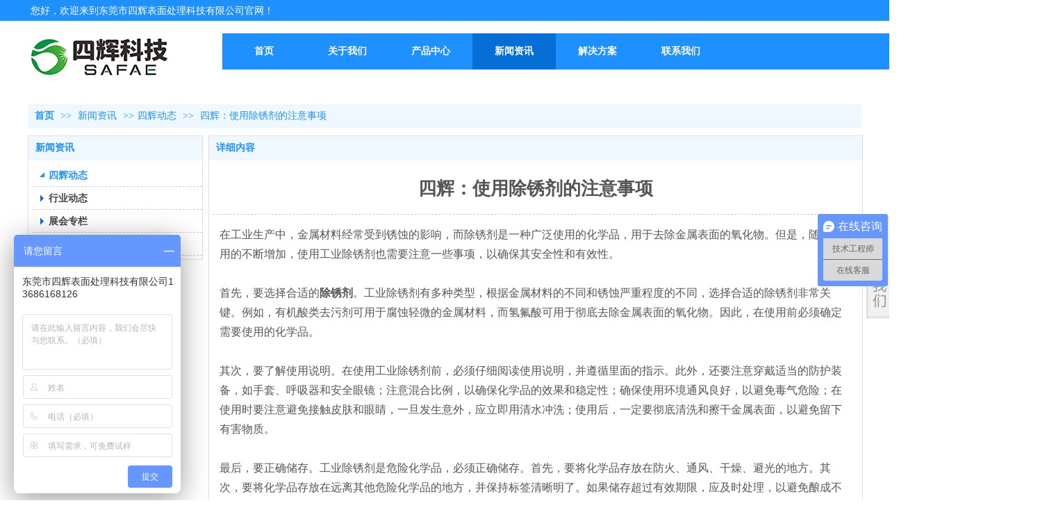

--- FILE ---
content_type: text/html;charset=gbk
request_url: http://www.sihui888.com/vip_doc/26412915.html
body_size: 14744
content:
<!DOCTYPE html PUBLIC "-//W3C//DTD XHTML 1.0 Transitional//EN" "http://www.w3.org/TR/xhtml1/DTD/xhtml1-transitional.dtd">
<html xmlns="http://www.w3.org/1999/xhtml">
<head>
    <meta http-equiv="x-ua-compatible" content="IE=edge" />
    <meta http-equiv="Content-Type" content="text/html; charset=gbk" />
    <meta name="renderer" content="webkit|ie-comp|ie-stand">
    <meta name="applicable-device" content="pc" />
        <title>四辉：使用除锈剂的注意事项_清洗剂|工业清洗剂|环保清洗剂|金属清洗剂|碳氢清洗剂|除锈</title>
    <meta name="keywords" content="除锈剂" />
    <meta name="description" content="在工业生产中，金属材料经常受到锈蚀的影响，而除锈剂是一种广泛使用的化学品，用于去除金属表面的氧化物。但是，随着应用的不断增加，使用工业除锈剂也需要注意一些事项，以确保其安全性和有效性。" />
    <meta name="author" content="清洗剂|工业清洗剂|环保清洗剂|金属清洗剂|碳氢清洗剂|除锈" />

    
            
                    <script type="text/javascript" src="https://s.dlssyht.cn/ueditor/ueditor.parse.js?0115"></script>
            <link rel="stylesheet" type="text/css" href="https://s.dlssyht.cn/plugins/public/js/msg/codebase/dhtmlxwindows.css">
<link rel="stylesheet" type="text/css" href="https://s.dlssyht.cn/plugins/public/js/msg/codebase/skins/dhtmlxwindows_dhx_skyblue.css">
<link rel="stylesheet" type="text/css" href="https://s.dlssyht.cn/plugins/public/js/msg/codebase/dhtmlxcolorpicker.css" />
    <script type="text/javascript" src="https://s.dlssyht.cn/plugins/public/js/msg/codebase/dhtmlxcommon.js"></script>
    <script type="text/javascript" src="https://s.dlssyht.cn/plugins/public/js/msg/codebase/dhtmlxwindows.js"></script>
    <script type="text/javascript" src="https://s.dlssyht.cn/plugins/public/js/msg/codebase/dhtmlxcontainer.js"></script>
                    <script type="text/javascript" src="https://s.dlssyht.cn/plugins/public/js/cookies.js"></script>
            <script src="https://s.dlssyht.cn/plugins/public/js/jquery-1.7.1.min.js"></script>
            	<link rel="icon" href="https://aimg8.dlssyht.cn/user_icon/202007230447332005568.ico" mce_href="https://aimg8.dlssyht.cn/user_icon/202007230447332005568.ico" type="image/x-icon" />
	<link rel="shortcut icon" href="https://aimg8.dlssyht.cn/user_icon/202007230447332005568.ico" mce_href="https://aimg8.dlssyht.cn/user_icon/202007230447332005568.ico" type="image/x-icon" />

    <script>
var _hmt = _hmt || [];
(function() {
  var hm = document.createElement("script");
  hm.src = "https://hm.baidu.com/hm.js?f36ba03bc883cf9c56bfe8fbd0b0196f";
  var s = document.getElementsByTagName("script")[0]; 
  s.parentNode.insertBefore(hm, s);
})();
</script>

<script type="text/javascript" src="https://s.dlssyht.cn/Language/Zh-cn/Language.js?0115"></script>            
    </head>
<body    data-chid="23262978" data-operate="1" data-bigclassid="11" data-type="11" data-hyid="0" id="webBody"  data-copyid="0" data-copyuserid="1940643">

<div class="wrapper wrapper-1200" id="wrapper">
    
<script type="text/javascript">
    var moduleConfig = {};
</script>
<script type="text/javascript" src="https://s.dlssyht.cn/Language/Zh-cn/Language.js?0115"></script>
<script type="text/javascript">
    var ev123_no_edit = '';
    var websiteUserId = '2005568';
    var user_name = 'sihuijt';
    var isTj = '1';
    var websiteUseCopyId = '3494';
    var user_level = 3;
    var agent_id = 5130;
    var channel_type = 11;
    var channel_id = 23262978;
    var userSiteWidth = 1200;
    var is_action = false;
    var isParentWindow = false;
    var rowIds = "557,558,255,635,725,832,71,72,400";
    var MJsData = {};
    var CURRENCY_SIGN = '￥';
    var tncode_div = null;
    var ALIYUN_OSS_DOMAIN = "https://s.dlssyht.cn/";
    var isTjModelSupportSearchBlankPage = "0";

    var GData = {
        SMAlbumIds   : "",
        SMAlbumSysIds: "",
        docSysIds    : "",
        tabAlertStrMs: "",
        allChId     : "23262978",
        wapDomain    : 'www.sihui888.com',
        defaultLang    : 'chinese_simplified',
        end          : null,
        BAI_DU_MAP_AK : 'KfNSLxuGpyk9BBYHnSqZsYoKxn7MUGxX',
        customerService: null,
        customerServiceIsNew: 0,
        P_TOKEN_ID: '108'
    };
    var $pTranslateLanguageJson = [{"name":"简体中文","alias":"&#31616;&#20307;&#20013;&#25991;","value":"chinese_simplified"},{"name":"繁体中文","alias":"&#32321;&#20307;&#20013;&#25991;","value":"chinese_traditional"},{"name":"西班牙文","alias":"Espa&#241;a","value":"spanish"},{"name":"阿拉伯文","alias":"&#1593;&#1585;&#1576; .","value":"arabic"},{"name":"英文","alias":"English","value":"english"},{"name":"日文","alias":"&#26085;&#26412;","value":"japanese"},{"name":"法文","alias":"Fran&#231;ais","value":"french"},{"name":"俄文","alias":"&#1056;&#1086;&#1089;&#1089;&#1080;&#1103;","value":"russian"},{"name":"韩文","alias":"&#54620;&#44397;","value":"korean"},{"name":"德文","alias":"Deutschland","value":"deutsch"},{"name":"葡萄牙语","alias":"Portugal","value":"portuguese"},{"name":"波斯语","alias":"&#1662;&#1585;&#1587;&#1740;&#1575;","value":"persian"},{"name":"希腊语","alias":"&#917;&#955;&#955;&#940;&#948;&#945;","value":"greek"},{"name":"土耳其语","alias":"T&#252;rk&#231;e","value":"turkish"},{"name":"泰语","alias":"&#3616;&#3634;&#3625;&#3634;&#3652;&#3607;&#3618;","value":"thai"},{"name":"越南语","alias":"Vi&#7879;t Nam","value":"vietnamese"},{"name":"意大利语","alias":"Italia","value":"italian"},{"name":"马来语","alias":"Malay","value":"malay"},{"name":"荷兰语","alias":"Nederland","value":"dutch"},{"name":"瑞典语","alias":"Sverige","value":"swedish"},{"name":"孟加拉语","alias":"&#2476;&#2494;&#2434;&#2482;&#2494;","value":"bengali"},{"name":"乌尔都语","alias":"&#1575;&#1608;&#1585;&#1583;&#1608;","value":"urdu"},{"name":"斯瓦希里语","alias":"Kiswahili","value":"swahili"},{"name":"匈牙利语","alias":"Magyarorsz&#225;g","value":"hungarian"},{"name":"波兰语","alias":"Polska","value":"polish"},{"name":"罗马尼亚语","alias":"Rom&#226;nia","value":"romanian"},{"name":"挪威语","alias":"Norge","value":"norwegian"},{"name":"丹麦语","alias":"Danmark","value":"danish"},{"name":"芬兰语","alias":"Suomi","value":"finnish"},{"name":"捷克语","alias":"&#268;e&#353;tina","value":"czech"},{"name":"斯洛伐克语","alias":"Slovensko","value":"slovak"},{"name":"克罗地亚语","alias":"Hrvatska","value":"croatian"},{"name":"拉脱维亚语","alias":"Latvija","value":"latvian"},{"name":"爱沙尼亚语","alias":"Eesti","value":"estonian"},{"name":"斯洛文尼亚语","alias":"Slovenija","value":"slovene"},{"name":"立陶宛语","alias":"Lietuva","value":"lithuanian"},{"name":"格鲁吉亚语","alias":"&#4310;&#4317;&#4320;&#4308;&#4310;&#4312;&#4304;world. kgm","value":"georgian"},{"name":"阿尔巴尼亚语","alias":"Shqip&#235;ria","value":"albanian"},{"name":"阿姆哈拉语","alias":"&#4768;&#4638;&#4651;","value":"amharic"},{"name":"阿塞拜疆语","alias":"Azerbaijan","value":"azerbaijani"}];

    if(GData.BAI_DU_MAP_AK){
        sessionStorage.setItem('BAI_DU_MAP_AK', GData.BAI_DU_MAP_AK)
    }
    sessionStorage.setItem('WAP_WEB', 0);

    var is_auto_parts_user = '0';
</script>
                    <link rel="stylesheet" href="https://s.dlssyht.cn/js/ev_popup/skin/skin.min.css?0115" />
<script type="text/javascript" src="https://s.dlssyht.cn/js/ev_popup/ev_popup.min.js?0115"></script>
<script type="text/javascript">
  function createLogin(trespass,userid){
      $.popup({
        type : 5,
        cName : "evPopupOpacity",
        head  : {yes:0},
        shade : {yes : 1, bgColor : '#000', opacity : 0.6, animate : {type : 1 , target : 0.6}, close : false},
        area  : {w:790,h:500},
        con   : {
          src : '/dom/alert_login.php?username=sihuijt&trespass='+trespass+'&userid='+userid
        }
      });
  }
</script>
    <script type="text/javascript">
        var websiteHostPreg = /[\w][\w-]*\.(?:com\.cn|net\.cn|org\.cn|tj\.cn|sh\.cn|hn\.cn|com\.au|com\.pg|com\.tw|tw\.cn|com\.sg|com\.mo|co\.uk|co\.nz|co\.ke|fj\.cn|co\.th|co\.cn|jl\.cn|school\.nz|co\.jp|hk\.com|com\.hk|edu\.hk|cn\.com|gd\.cn|hk\.cn|bj\.cn|gx\.cn|bixiaokeji\.cn|com\.my|com|in|im|cm|ca|cn|cx|ch|cl|tw|kr|word|sg|it|itd|co|mo|net|org|gov|auto|poker|blue|green|studio|icu|cc|io|pl|plus|jp|de|biz|info|gold|today|chat|at|company|cool|fund|fans|team|beer|guru|social|run|ae|fit|luxe|video|black|yoga|art|hn|xyz|hk|us|mobi|wang|me|tax|so|top|law|win|vip|ltd|red|ru|nz|love|ac\.cn|gz\.cn|xn--55qw42g|xn--g2xx48c|xn--imr513n|xn--czru2d|xn--otu796d|xn--kput3i|xin|xn--1qqw23a|xn--3ds443g|xn--5tzm5g|city|shop|site|ai|tm|club|fun|online|cyou|space|cloud|world|sale|website|host|show|asia|center|link|gov\.cn|gs\.cn|keyun\.li|name|press|pro|work|tv|fr|kim|group|tech|store|capital|ren|vn|racing|ink|nl|pub|live|my|no|life|zone|one|games|bike|cafe|wiki|design|mba|es|fi|uk|ph|wtf|xn--zfr164b|xn--fiq228c5hs|xn--vhquv|xn--6qq986b3xl|xn--fiqs8s|xn--czr694b|xn--xhq521b|xn--ses554g|xn--hxt814e|xn--55qx5d|xn--io0a7i|xn--rhqv96g|xn--vuq861b|xn--3bst00m)(\/|$)/;
    </script>
    <script type="text/javascript" src="https://s.dlssyht.cn/js/VNew/public.js?0115"></script>
    <script type="text/javascript" src="https://s.dlssyht.cn/plugins/public/js/lightGallery/js/lightgallery-all.min.js?0115"></script>
    <link type="text/css" rel="stylesheet" href="https://s.dlssyht.cn/plugins/public/js/lightGallery/css/lightgallery.min.css?0115" />
    <link type="text/css" rel="stylesheet" href="https://s.dlssyht.cn/plugins/public/js/photoSphereViewer/index.min.css?0115" />

    <link type="text/css" rel="stylesheet" href="https://s.dlssyht.cn/plugins/public/js/imageViewer/viewer.min.css?0115" />
    <script async type="text/javascript" src="https://s.dlssyht.cn/plugins/public/js/imageViewer/viewer.min.js?0115"></script>
        <script type="text/javascript" src="https://s.dlssyht.cn/plugins/public/js/three/index.min.js?0115"></script>

    <script type="text/javascript" src="https://s.dlssyht.cn/plugins/public/js/photoSphereViewer/index.min.js?0115111"></script>
    <script type="text/javascript" src="https://s.dlssyht.cn/js/VNew/tj/jquery.scrollify.min.js?0115"></script>
        <script type="text/javascript" src="https://s.dlssyht.cn/js/VNew/tj/public_fun.js?0115"></script>
<link type="text/css" rel="stylesheet" href="https://s.dlssyht.cn/css/VNew/base.min.css?0115" />
<link type="text/css" rel="stylesheet" href="https://s.dlssyht.cn/css/VNew/animate.min.css?0115" />
<link type="text/css" rel="stylesheet" href="https://s.dlssyht.cn/css/VNew/icon_text/iconfont.min.css?0115" />
<link type="text/css" rel="stylesheet" href="https://s.dlssyht.cn/css/VNew/web_frame.css?0115" />
    <link type="text/css" rel="stylesheet" href="https://s.dlssyht.cn/css/VNew/inner_frame.min.css?0115" />
    <link type="text/css" rel="stylesheet" href="https://s.dlssyht.cn/templates/others25/css/skincolor.css?0115" />
<link type="text/css" rel="stylesheet" href="https://s.dlssyht.cn/templates/others25/css/webskin.css?0115" id="webSkinCss"/>
<link type="text/css" rel="stylesheet" href="https://s.dlssyht.cn/css/VNew/web_style/base_module_style.min.css?0115" />
            <link type="text/css" rel="stylesheet" href="/self_define/TJStyle.php?user_id=2005568&nav_ids=1,22725415,22833123,23262978,23264175,22833494&all_ch_id=23262978&channel_id=23262978&id=26412915&mids=83,84&token_id=108&random=1768834308" />
        <script type="text/javascript" src="https://s.dlssyht.cn/plugins/public/js/base64.min.js"></script>
    <script type="text/javascript" src="https://s.dlssyht.cn/plugins/public/js/json2.js"></script>
        <script id="languages_jquery_validationEngine_js" type="text/javascript" charset="gb2312" src="https://s.dlssyht.cn/js/posabsolute-jQuery-Validation-Engine-2c29415/js/languages/jquery.validationEngine-zh_CN.js?0115"></script>
    
                    <script type="text/javascript" src="//api.map.baidu.com/api?v=3.0&ak=KfNSLxuGpyk9BBYHnSqZsYoKxn7MUGxX&s=1"></script>
        <script type="text/javascript" src="//api.map.baidu.com/library/SearchInfoWindow/1.5/src/SearchInfoWindow_min.js" charset="utf-8"></script>
        <link rel="stylesheet" href="//api.map.baidu.com/library/SearchInfoWindow/1.5/src/SearchInfoWindow_min.css"/>
        <link rel="stylesheet" type="text/css" href="//api.map.baidu.com/res/11/bmap.css"/>
        <link rel="stylesheet" type="text/css" href="https://s.dlssyht.cn/css/baidu_map.css">
                <script id="chplayer_min_js" type="text/javascript" charset="utf-8" src="https://s.dlssyht.cn/plugins/public/js/chplayer/chplayer.js?0115"></script>
    
    
    <div class="customModuleRow headPublicModuleRow customModuleRowAbsolute "  id="row_71"    data-animated="0" >
        
        
        <div class="customModuleRowInner">
            <div class="CModulePA" style="height:0px;">
                    <div  data-fixed="0" data-fixedx="-1"  id="evMo_th2Yn" class="ev-module-edit"     data-big="1" data-small="7" data-threetype="0" style="width:381px; height:36px; left:4px; top:6px; z-index:1;">
        <div class="ev-module-text ev-module-edit-box"  id="Mo_th2Yn">
           <p class="ev-text-article-3"><span style="color:#ffffff;">您好，欢迎来到东莞市四辉表面处理科技有限公司官网！</span></p>
        </div>
    </div>
            </div>
        </div>
    </div>

<link type="text/css" rel="stylesheet" id="sliding_verification_style_css" href="https://s.dlssyht.cn/plugins/public/js/slidingVerification/sliding_verification_style.css?0115" />
<script type="text/javascript" id="sliding_tn_code_js" src="https://s.dlssyht.cn/plugins/public/js/slidingVerification/sliding_tn_code.js?0115"></script>
<script type="text/javascript">
    
        function userUserLoginInfo() {
        return true;
    }
    </script>
<div class="fullSubNavBox" id="fullSubNavBox">
    <div class="customModuleRow customModuleRowFullX customModuleRowNone customModuleRowAbsolute "  id="row_255"    data-animated="0" >
        
        
        <div class="customModuleRowInner">
            <div class="CModulePA" style="height:355px;">
                    <div   style="width:220px; height:303px; left:376px; top:7px; z-index:2;" class="customModule "    >
        <div style="width:220px;  height:303px;" class="Mo "  id="Mo_413">
            
                <table class="MoT">
                    <tbody>
                        <tr>
                            <td class="MoTL"></td>
                            <td class="MoTM"></td>
                            <td class="MoTR"></td>
                        </tr>
                    </tbody>
                </table>
            
                <table class="MoHead">
        <tbody>
            <tr>
                <td class="MoHeadL"></td>
                <td valign="top" class="MoHeadM">
                    <table class="MoName">
                        <tbody>
                            <tr>
                                <td valign="top" class="MoNameL"></td>
                                <td valign="top" class="MoNameM">
                                    <strong class="NameTxt">
                                            <a  href="###">
                                                1
                                            </a>
                                    </strong>
                                </td>
                                <td valign="top" class="MoNameR"></td>
                            </tr>
                        </tbody>
                    </table>
                    <span class="MoMore">
                        <a  href="###">&#26356;&#22810;</a>
                    </span>
                </td>
                <td class="MoHeadR"></td>
            </tr>
        </tbody>
    </table>
                <table class="MoBody">
        <tbody>
            <tr>
                <td class="MoBodyL"></td>
                <td valign="top" class="MoBodyM">
                    <div style="width:220px;  height:303px;" class="MoBodyC">
                        <div class="catalogList">
  <big class="upBut but"><small></small></big>
  <big class="downBut but"><small></small></big>
  <dl class="oneClassList">
    <dt class="oneClassT oneClassTopen">
  <div class="oneClassTinner">
    <code class="open"></code>
    <span>
      <a  href="/products/22833123_5768241_0_1.html">按属性分类</a>
    </span>
  </div>
</dt><dd class="oneClassC oneClassCopen"><dl class="twoClassList"><dt class="twoClassT twoClassTopen">
  <div class="twoClassTinner">
    <code class="open"></code>
    <span>
      <a  href="/products/22833123_5768241_5892268_1.html">清洗系列</a>
    </span>
  </div>
</dt><dt class="twoClassT twoClassTopen">
  <div class="twoClassTinner">
    <code class="open"></code>
    <span>
      <a  href="/products/22833123_5768241_5892269_1.html">表面防护系列</a>
    </span>
  </div>
</dt><dt class="twoClassT twoClassTopen">
  <div class="twoClassTinner">
    <code class="open"></code>
    <span>
      <a  href="/products/22833123_5768241_5892272_1.html">研磨抛光系列</a>
    </span>
  </div>
</dt><dt class="twoClassT twoClassTopen">
  <div class="twoClassTinner">
    <code class="open"></code>
    <span>
      <a  href="/products/22833123_5768241_5892270_1.html">机加及设备油品系列</a>
    </span>
  </div>
</dt><dt class="twoClassT twoClassTopen">
  <div class="twoClassTinner">
    <code class="open"></code>
    <span>
      <a  href="/products/22833123_5768241_5892273_1.html">环保水处理系列</a>
    </span>
  </div>
</dt><dt class="twoClassT twoClassTopen">
  <div class="twoClassTinner">
    <code class="open"></code>
    <span>
      <a  href="/products/22833123_5768241_5892283_1.html">辅类耗材系列</a>
    </span>
  </div>
</dt></dl></dd>
  </dl>
</div>
                    </div>
                </td>
                <td class="MoBodyR"></td>
            </tr>
        </tbody>
    </table>
            
                <table class="MoB">
                    <tbody>
                        <tr>
                            <td class="MoBL"></td>
                            <td class="MoBM"></td>
                            <td class="MoBR"></td>
                        </tr>
                    </tbody>
                </table>
            
        </div>
    </div>    <div   style="width:220px; height:303px; left:664px; top:7px; z-index:3;" class="customModule "    >
        <div style="width:220px;  height:303px;" class="Mo "  id="Mo_438">
            
                <table class="MoT">
                    <tbody>
                        <tr>
                            <td class="MoTL"></td>
                            <td class="MoTM"></td>
                            <td class="MoTR"></td>
                        </tr>
                    </tbody>
                </table>
            
                <table class="MoHead">
        <tbody>
            <tr>
                <td class="MoHeadL"></td>
                <td valign="top" class="MoHeadM">
                    <table class="MoName">
                        <tbody>
                            <tr>
                                <td valign="top" class="MoNameL"></td>
                                <td valign="top" class="MoNameM">
                                    <strong class="NameTxt">
                                            <a  href="###">
                                                1
                                            </a>
                                    </strong>
                                </td>
                                <td valign="top" class="MoNameR"></td>
                            </tr>
                        </tbody>
                    </table>
                    <span class="MoMore">
                        <a  href="###">&#26356;&#22810;</a>
                    </span>
                </td>
                <td class="MoHeadR"></td>
            </tr>
        </tbody>
    </table>
                <table class="MoBody">
        <tbody>
            <tr>
                <td class="MoBodyL"></td>
                <td valign="top" class="MoBodyM">
                    <div style="width:220px;  height:303px;" class="MoBodyC">
                        <div class="catalogList">
  <big class="upBut but"><small></small></big>
  <big class="downBut but"><small></small></big>
  <dl class="oneClassList">
    <dt class="oneClassT oneClassTopen">
  <div class="oneClassTinner">
    <code class="open"></code>
    <span>
      <a  href="/products/22833123_5768242_0_1.html">按行业查找</a>
    </span>
  </div>
</dt><dd class="oneClassC oneClassCopen"><dl class="twoClassList"><dt class="twoClassT twoClassTopen">
  <div class="twoClassTinner">
    <code class="open"></code>
    <span>
      <a  href="/products/22833123_5768242_5892285_1.html">3C电子行业</a>
    </span>
  </div>
</dt><dt class="twoClassT twoClassTopen">
  <div class="twoClassTinner">
    <code class="open"></code>
    <span>
      <a  href="/products/22833123_5768242_5892312_1.html">光伏玻璃业</a>
    </span>
  </div>
</dt><dt class="twoClassT twoClassTopen">
  <div class="twoClassTinner">
    <code class="open"></code>
    <span>
      <a  href="/products/22833123_5768242_6007593_1.html">航天航空业</a>
    </span>
  </div>
</dt><dt class="twoClassT twoClassTopen">
  <div class="twoClassTinner">
    <code class="open"></code>
    <span>
      <a  href="/products/22833123_5768242_5892298_1.html">机械制造业</a>
    </span>
  </div>
</dt><dt class="twoClassT twoClassTopen">
  <div class="twoClassTinner">
    <code class="open"></code>
    <span>
      <a  href="/products/22833123_5768242_5892314_1.html">建筑建材业</a>
    </span>
  </div>
</dt><dt class="twoClassT twoClassTopen">
  <div class="twoClassTinner">
    <code class="open"></code>
    <span>
      <a  href="/products/22833123_5768242_6007590_1.html">交通运输业</a>
    </span>
  </div>
</dt><dt class="twoClassT twoClassTopen">
  <div class="twoClassTinner">
    <code class="open"></code>
    <span>
      <a  href="/products/22833123_5768242_6007592_1.html">军工制造业</a>
    </span>
  </div>
</dt><dt class="twoClassT twoClassTopen">
  <div class="twoClassTinner">
    <code class="open"></code>
    <span>
      <a  href="/products/22833123_5768242_6007587_1.html">石油化工业</a>
    </span>
  </div>
</dt><dt class="twoClassT twoClassTopen">
  <div class="twoClassTinner">
    <code class="open"></code>
    <span>
      <a  href="/products/22833123_5768242_5892309_1.html">玩具制造业</a>
    </span>
  </div>
</dt><dt class="twoClassT twoClassTopen">
  <div class="twoClassTinner">
    <code class="open"></code>
    <span>
      <a  href="/products/22833123_5768242_5892296_1.html">五金加工业</a>
    </span>
  </div>
</dt></dl></dd>
  </dl>
</div>
                    </div>
                </td>
                <td class="MoBodyR"></td>
            </tr>
        </tbody>
    </table>
            
                <table class="MoB">
                    <tbody>
                        <tr>
                            <td class="MoBL"></td>
                            <td class="MoBM"></td>
                            <td class="MoBR"></td>
                        </tr>
                    </tbody>
                </table>
            
        </div>
    </div>    <div   style="width:220px; height:303px; left:952px; top:7px; z-index:4;" class="customModule "    >
        <div style="width:220px;  height:303px;" class="Mo "  id="Mo_439">
            
                <table class="MoT">
                    <tbody>
                        <tr>
                            <td class="MoTL"></td>
                            <td class="MoTM"></td>
                            <td class="MoTR"></td>
                        </tr>
                    </tbody>
                </table>
            
                <table class="MoHead">
        <tbody>
            <tr>
                <td class="MoHeadL"></td>
                <td valign="top" class="MoHeadM">
                    <table class="MoName">
                        <tbody>
                            <tr>
                                <td valign="top" class="MoNameL"></td>
                                <td valign="top" class="MoNameM">
                                    <strong class="NameTxt">
                                            <a  href="###">
                                                1
                                            </a>
                                    </strong>
                                </td>
                                <td valign="top" class="MoNameR"></td>
                            </tr>
                        </tbody>
                    </table>
                    <span class="MoMore">
                        <a  href="###">&#26356;&#22810;</a>
                    </span>
                </td>
                <td class="MoHeadR"></td>
            </tr>
        </tbody>
    </table>
                <table class="MoBody">
        <tbody>
            <tr>
                <td class="MoBodyL"></td>
                <td valign="top" class="MoBodyM">
                    <div style="width:220px;  height:303px;" class="MoBodyC">
                        <div class="catalogList">
  <big class="upBut but"><small></small></big>
  <big class="downBut but"><small></small></big>
  <dl class="oneClassList">
    <dt class="oneClassT oneClassTopen">
  <div class="oneClassTinner">
    <code class="open"></code>
    <span>
      <a  href="/products/22833123_5768243_0_1.html">按工艺查找</a>
    </span>
  </div>
</dt><dd class="oneClassC oneClassCopen"><dl class="twoClassList"><dt class="twoClassT twoClassTopen">
  <div class="twoClassTinner">
    <code class="open"></code>
    <span>
      <a  href="/products/22833123_5768243_6007604_1.html">PVD退镀</a>
    </span>
  </div>
</dt><dt class="twoClassT twoClassTopen">
  <div class="twoClassTinner">
    <code class="open"></code>
    <span>
      <a  href="/products/22833123_5768243_6007596_1.html">冲压</a>
    </span>
  </div>
</dt><dt class="twoClassT twoClassTopen">
  <div class="twoClassTinner">
    <code class="open"></code>
    <span>
      <a  href="/products/22833123_5768243_6057500_1.html">除蜡</a>
    </span>
  </div>
</dt><dt class="twoClassT twoClassTopen">
  <div class="twoClassTinner">
    <code class="open"></code>
    <span>
      <a  href="/products/22833123_5768243_6053259_1.html">除油</a>
    </span>
  </div>
</dt><dt class="twoClassT twoClassTopen">
  <div class="twoClassTinner">
    <code class="open"></code>
    <span>
      <a  href="/products/22833123_5768243_6007609_1.html">打砂</a>
    </span>
  </div>
</dt><dt class="twoClassT twoClassTopen">
  <div class="twoClassTinner">
    <code class="open"></code>
    <span>
      <a  href="/products/22833123_5768243_6007603_1.html">电镀</a>
    </span>
  </div>
</dt><dt class="twoClassT twoClassTopen">
  <div class="twoClassTinner">
    <code class="open"></code>
    <span>
      <a  href="/products/22833123_5768243_6007611_1.html">钝化&amp;皮膜</a>
    </span>
  </div>
</dt><dt class="twoClassT twoClassTopen">
  <div class="twoClassTinner">
    <code class="open"></code>
    <span>
      <a  href="/products/22833123_5768243_6080720_1.html">防静电</a>
    </span>
  </div>
</dt><dt class="twoClassT twoClassTopen">
  <div class="twoClassTinner">
    <code class="open"></code>
    <span>
      <a  href="/products/22833123_5768243_6082951_1.html">高光</a>
    </span>
  </div>
</dt><dt class="twoClassT twoClassTopen">
  <div class="twoClassTinner">
    <code class="open"></code>
    <span>
      <a  href="/products/22833123_5768243_6082009_1.html">化抛</a>
    </span>
  </div>
</dt><dt class="twoClassT twoClassTopen">
  <div class="twoClassTinner">
    <code class="open"></code>
    <span>
      <a  href="/products/22833123_5768243_6007665_1.html">黄光</a>
    </span>
  </div>
</dt><dt class="twoClassT twoClassTopen">
  <div class="twoClassTinner">
    <code class="open"></code>
    <span>
      <a  href="/products/22833123_5768243_6081007_1.html">磷化</a>
    </span>
  </div>
</dt><dt class="twoClassT twoClassTopen">
  <div class="twoClassTinner">
    <code class="open"></code>
    <span>
      <a  href="/products/22833123_5768243_6007607_1.html">喷砂</a>
    </span>
  </div>
</dt><dt class="twoClassT twoClassTopen">
  <div class="twoClassTinner">
    <code class="open"></code>
    <span>
      <a  href="/products/22833123_5768243_6007664_1.html">热弯</a>
    </span>
  </div>
</dt><dt class="twoClassT twoClassTopen">
  <div class="twoClassTinner">
    <code class="open"></code>
    <span>
      <a  href="/products/22833123_5768243_6007633_1.html">丝印</a>
    </span>
  </div>
</dt><dt class="twoClassT twoClassTopen">
  <div class="twoClassTinner">
    <code class="open"></code>
    <span>
      <a  href="/products/22833123_5768243_6080904_1.html">陶化</a>
    </span>
  </div>
</dt><dt class="twoClassT twoClassTopen">
  <div class="twoClassTinner">
    <code class="open"></code>
    <span>
      <a  href="/products/22833123_5768243_6007622_1.html">脱漆</a>
    </span>
  </div>
</dt><dt class="twoClassT twoClassTopen">
  <div class="twoClassTinner">
    <code class="open"></code>
    <span>
      <a  href="/products/22833123_5768243_6007628_1.html">研磨抛光</a>
    </span>
  </div>
</dt><dt class="twoClassT twoClassTopen">
  <div class="twoClassTinner">
    <code class="open"></code>
    <span>
      <a  href="/products/22833123_5768243_6007595_1.html">阳极</a>
    </span>
  </div>
</dt><dt class="twoClassT twoClassTopen">
  <div class="twoClassTinner">
    <code class="open"></code>
    <span>
      <a  href="/products/22833123_5768243_6007666_1.html">紫光</a>
    </span>
  </div>
</dt></dl></dd>
  </dl>
</div>
                    </div>
                </td>
                <td class="MoBodyR"></td>
            </tr>
        </tbody>
    </table>
            
                <table class="MoB">
                    <tbody>
                        <tr>
                            <td class="MoBL"></td>
                            <td class="MoBM"></td>
                            <td class="MoBR"></td>
                        </tr>
                    </tbody>
                </table>
            
        </div>
    </div>    <div  id="evMo_2HJmx" class="ev-module-edit"     data-big="2" data-small="1" data-threetype="0" style="width:337px; height:238px; left:7px; top:70px; z-index:1;">
        <div class="ev-module-edit-box "  id="Mo_2HJmx">
            
                <div class="ev-pic ev-pic-1 " >
                    <img   src=""     class="default-img lazy-loading"  data-original-src="https://aimg8.dlssyht.cn/u/2005568/module/simplepicbackground/2005568/653/1305256_1593420268.png?x-oss-process=image/resize,m_fixed,w_337,h_238,limit_0"  />
                    
                </div>
            
        </div>
    </div>
            </div>
        </div>
    </div><div class="customModuleRow customModuleRowFullX customModuleRowNone customModuleRowAbsolute "  id="row_635"    data-animated="0" >
        
        
        <div class="customModuleRowInner">
            <div class="CModulePA" style="height:252px;">
                    <div   style="width:548px; height:234px; left:397px; top:3px; z-index:1;" class="customModule "    >
        <div style="width:548px;  height:233px;" class="Mo "  id="Mo_363">
            
                <table class="MoT">
                    <tbody>
                        <tr>
                            <td class="MoTL"></td>
                            <td class="MoTM"></td>
                            <td class="MoTR"></td>
                        </tr>
                    </tbody>
                </table>
            
                <table class="MoHead">
        <tbody>
            <tr>
                <td class="MoHeadL"></td>
                <td valign="top" class="MoHeadM">
                    <table class="MoName">
                        <tbody>
                            <tr>
                                <td valign="top" class="MoNameL"></td>
                                <td valign="top" class="MoNameM">
                                    <strong class="NameTxt">
                                            <a  href="/vip_doc/23262978_0_0_1.html">
                                                新闻资讯
                                            </a>
                                    </strong>
                                </td>
                                <td valign="top" class="MoNameR"></td>
                            </tr>
                        </tbody>
                    </table>
                    <span class="MoMore">
                        <a  href="/vip_doc/23262978_0_0_1.html">&#26356;&#22810;</a>
                    </span>
                </td>
                <td class="MoHeadR"></td>
            </tr>
        </tbody>
    </table>
                <table class="MoBody">
        <tbody>
            <tr>
                <td class="MoBodyL"></td>
                <td valign="top" class="MoBodyM">
                    <div style="width:548px;  height:233px;" class="MoBodyC">
                        <div class="catalogList">
  <big class="upBut but"><small></small></big>
  <big class="downBut but"><small></small></big>
  <dl class="oneClassList">
    <dt class="oneClassT oneClassTopen">
  <div class="oneClassTinner">
    <code class="open"></code>
    <span>
      <a  href="/vip_doc/23262978_4369765_0_1.html">四辉动态</a>
    </span>
  </div>
</dt><dt class="oneClassT ">
  <div class="oneClassTinner">
    <code class=""></code>
    <span>
      <a  href="/vip_doc/23262978_4369577_0_1.html">行业动态</a>
    </span>
  </div>
</dt><dt class="oneClassT ">
  <div class="oneClassTinner">
    <code class=""></code>
    <span>
      <a  href="/vip_doc/23262978_4369578_0_1.html">展会专栏</a>
    </span>
  </div>
</dt><dt class="oneClassT ">
  <div class="oneClassTinner">
    <code class=""></code>
    <span>
      <a  href="/vip_doc/23262978_4372920_0_1.html">常见问答</a>
    </span>
  </div>
</dt>
  </dl>
</div>
                    </div>
                </td>
                <td class="MoBodyR"></td>
            </tr>
        </tbody>
    </table>
            
                <table class="MoB">
                    <tbody>
                        <tr>
                            <td class="MoBL"></td>
                            <td class="MoBM"></td>
                            <td class="MoBR"></td>
                        </tr>
                    </tbody>
                </table>
            
        </div>
    </div>    <div  id="evMo_eOcMq" class="ev-module-edit"     data-big="2" data-small="1" data-threetype="0" style="width:293px; height:169px; left:633px; top:28px; z-index:2;">
        <div class="ev-module-edit-box "  id="Mo_eOcMq">
            
                <div class="ev-pic ev-pic-1 " >
                    <img   src=""     class="default-img lazy-loading"  data-original-src="https://aimg8.dlssyht.cn/u/2005568/module/simplepicbackground/2005568/682/1363848_1593762509.jpg?x-oss-process=image/resize,m_fixed,w_293,h_169,limit_0"  />
                    
                </div>
            
        </div>
    </div>
            </div>
        </div>
    </div><div class="customModuleRow customModuleRowFullX customModuleRowNone customModuleRowAbsolute "  id="row_725"    data-animated="3" >
        
        
        <div class="customModuleRowInner">
            <div class="CModulePA" style="height:355px;">
                    <div   style="width:240px; height:327px; left:619px; top:6px; z-index:1;" class="customModule "    >
        <div style="width:240px;  height:327px;" class="Mo "  id="Mo_434">
            
                <table class="MoT">
                    <tbody>
                        <tr>
                            <td class="MoTL"></td>
                            <td class="MoTM"></td>
                            <td class="MoTR"></td>
                        </tr>
                    </tbody>
                </table>
            
                <table class="MoHead">
        <tbody>
            <tr>
                <td class="MoHeadL"></td>
                <td valign="top" class="MoHeadM">
                    <table class="MoName">
                        <tbody>
                            <tr>
                                <td valign="top" class="MoNameL"></td>
                                <td valign="top" class="MoNameM">
                                    <strong class="NameTxt">
                                            <a  href="/item_23264175_0.html">
                                                解决方案
                                            </a>
                                    </strong>
                                </td>
                                <td valign="top" class="MoNameR"></td>
                            </tr>
                        </tbody>
                    </table>
                    <span class="MoMore">
                        <a  href="/item_23264175_0.html">&#26356;&#22810;</a>
                    </span>
                </td>
                <td class="MoHeadR"></td>
            </tr>
        </tbody>
    </table>
                <table class="MoBody">
        <tbody>
            <tr>
                <td class="MoBodyL"></td>
                <td valign="top" class="MoBodyM">
                    <div style="width:164px;  height:292px;" class="MoBodyC">
                        <div id="text_listmodule_20263"     data-move="0" data-axis="0" data-speed="0" data-type="0" class="text-list-module text-list-module-1">
  <ol class="q ">
        <li>
        <div class="inner">
            
            <span class="text-list-a">
              <code></code><a class=""  href="/item_23264175_2238146.html"   title="清洗系列">清洗系列</a>
            </span>
        </div>
    </li>    <li>
        <div class="inner">
            
            <span class="text-list-a">
              <code></code><a class=""  href="/item_23264175_2238145.html"   title="表面防护系列">表面防护系列</a>
            </span>
        </div>
    </li>    <li>
        <div class="inner">
            
            <span class="text-list-a">
              <code></code><a class=""  href="/item_23264175_2238144.html"   title="机加及设备油品系列">机加及设备油品系列</a>
            </span>
        </div>
    </li>    <li>
        <div class="inner">
            
            <span class="text-list-a">
              <code></code><a class=""  href="/item_23264175_2238143.html"   title="研磨抛光系列">研磨抛光系列</a>
            </span>
        </div>
    </li>    <li>
        <div class="inner">
            
            <span class="text-list-a">
              <code></code><a class=""  href="/item_23264175_2238142.html"   title="环保水处理系列">环保水处理系列</a>
            </span>
        </div>
    </li>    <li>
        <div class="inner">
            
            <span class="text-list-a">
              <code></code><a class=""  href="/item_23264175_2238141.html"   title="辅类耗材系列">辅类耗材系列</a>
            </span>
        </div>
    </li>
  </ol>
</div>

                    </div>
                </td>
                <td class="MoBodyR"></td>
            </tr>
        </tbody>
    </table>
            
                <table class="MoB">
                    <tbody>
                        <tr>
                            <td class="MoBL"></td>
                            <td class="MoBM"></td>
                            <td class="MoBR"></td>
                        </tr>
                    </tbody>
                </table>
            
        </div>
    </div>    <div  id="evMo_evCDl" class="ev-module-edit"     data-big="2" data-small="1" data-threetype="0" style="width:407px; height:289px; left:193px; top:24px; z-index:2;">
        <div class="ev-module-edit-box "  id="Mo_evCDl">
            
                <div class="ev-pic ev-pic-1 " >
                    <img   src=""     class="default-img lazy-loading"  data-original-src="https://aimg8.dlssyht.cn/u/2005568/module/simplepicbackground/2005568/742/1482648_1594378643.jpg?x-oss-process=image/resize,m_fixed,w_407,h_289,limit_0"  />
                    
                </div>
            
        </div>
    </div>
            </div>
        </div>
    </div><div class="customModuleRow customModuleRowFullX customModuleRowNone customModuleRowAbsolute "  id="row_832"    data-animated="0" >
        
        
        <div class="customModuleRowInner">
            <div class="CModulePA" style="height:306px;">
                    <div   style="width:417px; height:164px; left:658px; top:81px; z-index:1;" class="customModule "    >
        <div style="width:417px;  height:164px;" class="Mo "  id="Mo_471">
            
                <table class="MoT">
                    <tbody>
                        <tr>
                            <td class="MoTL"></td>
                            <td class="MoTM"></td>
                            <td class="MoTR"></td>
                        </tr>
                    </tbody>
                </table>
            
                <table class="MoHead">
        <tbody>
            <tr>
                <td class="MoHeadL"></td>
                <td valign="top" class="MoHeadM">
                    <table class="MoName">
                        <tbody>
                            <tr>
                                <td valign="top" class="MoNameL"></td>
                                <td valign="top" class="MoNameM">
                                    <strong class="NameTxt">
                                            <a  href="/bk_22725415.html">
                                                关于我们
                                            </a>
                                    </strong>
                                </td>
                                <td valign="top" class="MoNameR"></td>
                            </tr>
                        </tbody>
                    </table>
                    <span class="MoMore">
                        <a  href="/bk_22725415.html">&#26356;&#22810;</a>
                    </span>
                </td>
                <td class="MoHeadR"></td>
            </tr>
        </tbody>
    </table>
                <table class="MoBody">
        <tbody>
            <tr>
                <td class="MoBodyL"></td>
                <td valign="top" class="MoBodyM">
                    <div style="width:417px;  height:164px;" class="MoBodyC">
                        <div id="text_listmodule_128342"     data-move="0" data-axis="0" data-speed="0" data-type="0" class="text-list-module text-list-module-1">
  <ol class="q ">
        <li>
        <div class="inner">
            
            <span class="text-list-a">
              <code></code><a class=""  href="/bk_22725415.html"   title="关于我们">关于我们</a>
            </span>
        </div>
    </li>    <li>
        <div class="inner">
            
            <span class="text-list-a">
              <code></code><a class=""  href="/bk_28452664.html"   title="企业文化">企业文化</a>
            </span>
        </div>
    </li>    <li>
        <div class="inner">
            
            <span class="text-list-a">
              <code></code><a class=""  href="/bk_28452138.html"   title="资质荣誉">资质荣誉</a>
            </span>
        </div>
    </li>
  </ol>
</div>

                    </div>
                </td>
                <td class="MoBodyR"></td>
            </tr>
        </tbody>
    </table>
            
                <table class="MoB">
                    <tbody>
                        <tr>
                            <td class="MoBL"></td>
                            <td class="MoBM"></td>
                            <td class="MoBR"></td>
                        </tr>
                    </tbody>
                </table>
            
        </div>
    </div>    <div  id="evMo_5vxdX" class="ev-module-edit"     data-big="2" data-small="1" data-threetype="0" style="width:382px; height:250px; left:198px; top:28px; z-index:2;">
        <div class="ev-module-edit-box "  id="Mo_5vxdX">
            
                <div class="ev-pic ev-pic-1 " >
                    <img   src=""     class="default-img lazy-loading"  data-original-src="https://aimg8.dlssyht.cn/u/2005568/ev_user_doc_content/800_1500/2005568/2573/5144628_1618301324.jpg?x-oss-process=image/resize,m_fixed,w_382,h_250,limit_0"  />
                    
                </div>
            
        </div>
    </div>
            </div>
        </div>
    </div>
</div>
<div class="headFullXY" id="headFullXY">
    <div style="padding-top:1px; margin-bottom: -1px;"></div>
    <div class="customModuleRow alertPublicModuleRow customModuleRowAbsolute "  id="row_400"    data-animated="0" >
        
        
        <div class="customModuleRowInner">
            <div class="CModulePA" style="height:0px;">
                
            </div>
        </div>
    </div>
    
        <div class="absoluteModuleWrap" id="absolute_module_wrap" data-attr="l:80,h:0,c:0">
        <div class="absoluteModuleInner" id="absolute_module_inner">
            
                                    <div class="absolute-module logo" id="logo"     data-fixed="0" data-fixedx="-1" style="  left:2px;  top:53px;  width:200px;  height:58px;  " >
            <div class="logo-inner">
                                <a  href="#">
    <img src="https://aimg8.dlssyht.cn/u/2005568/ev_user_module_content_tmp/2020_12_22/tmp1608603836_2005568_s.png" title="1" alt="1"/>
</a>
            </div>
        </div>
                
        
                        <div class="webNav" id="web_nav"  data-l="p:3,l:280,t:48,w:1200,wt:2"  style="  left: 280px; top: 48px; position:absolute; "  data-fixed="0" data-fixedx="-1"  data-numberflag="1" data-number="6"  data-sublayout="2">
<div class="navInner">
    <div class="nav nav_1000" id="nav" style="width:auto;" >
        <i class="NLeft"></i>
        <i class="NRight"></i>
        <div class="NMainBg"></div>
        <div class="NCenter">
          <dl class="NMain">
                        <dd  class="NItem NFirst"  data-subid="">
                <table class="NItemTable"><tr><td class="NItemL"></td><td class="NItemM">
                <a title="首页" href="/" ><span>首页</span></a>
                </td><td class="NItemR"></td></tr></table>            </dd>
        	<dd  class="NLine"></dd>
            
                        
                                  <dd class="NItem "  data-subid="832">
              
                <table class="NItemTable"><tr>
                    <td class="NItemL"></td>
                    <td class="NItemM"><a href="/bk_22725415.html"  title="关于我们">
                        <span>关于我们</span>
                    </a></td>
                    <td class="NItemR"></td>
                </tr></table>
                
            </dd>
            <dd class="NLine"></dd>            
                                  <dd class="NItem "  data-subid="255">
              
                <table class="NItemTable"><tr>
                    <td class="NItemL"></td>
                    <td class="NItemM"><a href="/products/22833123_0_0_1.html"  title="产品中心">
                        <span>产品中心</span>
                    </a></td>
                    <td class="NItemR"></td>
                </tr></table>
                
            </dd>
            <dd class="NLine"></dd>            
                                  <dd class="NItem  NItemCur"  data-subid="635">
              
                <table class="NItemTable"><tr>
                    <td class="NItemL"></td>
                    <td class="NItemM"><a href="/vip_doc/23262978_0_0_1.html"  title="新闻资讯">
                        <span>新闻资讯</span>
                    </a></td>
                    <td class="NItemR"></td>
                </tr></table>
                
            </dd>
            <dd class="NLine"></dd>            
                                  <dd class="NItem "  data-subid="725">
              
                <table class="NItemTable"><tr>
                    <td class="NItemL"></td>
                    <td class="NItemM"><a href="/item_23264175_0.html"  title="解决方案">
                        <span>解决方案</span>
                    </a></td>
                    <td class="NItemR"></td>
                </tr></table>
                
            </dd>
            <dd class="NLine"></dd>            
                                  <dd class="NItem "  data-subid="">
              
                <table class="NItemTable"><tr>
                    <td class="NItemL"></td>
                    <td class="NItemM"><a href="/bk_22833494.html"  title="联系我们">
                        <span>联系我们</span>
                    </a></td>
                    <td class="NItemR"></td>
                </tr></table>
                
            </dd>
                                    
                    </dl>
      </div>
    </div>
</div>
</div>
                            </div>
</div>
                <script type="text/javascript" src="https://s.dlssyht.cn/include/shoucang.js?0115"></script>
<div class="topArea" id="top_area"  data-fixed="0" data-fixedx="-1"  >
  <div class="topInner">
    <div class="topBg"></div>
    <div class="topBarArea">
      <div class="topBar">
        <div class="topBarL">
          
        </div>
        <div class="topBarR">
          
                  </div>
      </div>
    </div>
  </div>
</div>
    
    
    <div class="header" id="header"  data-fixed="0" data-fixedx="-1"  >
    <div class="headerInner">
        <div class="headerBg"></div>
        <div class="headerConArea">
            <div class="headerCon" style="height:120px;" ></div>
        </div>
    </div>
    </div>
    

    

        <div class="nav-wrap" id="navWrap">
            </div>
    
    
        </div>

<div class="mainContainer q " id="main_container">


                
    <div class="addContainer q" id="add_container" data-attr="h:0">
        
                

                                                                    <div class="customModuleRow "  id="row_557"  >
                                                <div class="customModuleRowInner">
                            <div class="TitleModule">
                                                                                                                                                                                                                                <div data-width="0"    class="customModule"  >
                                <div data-width="0"
                                                                                                            class="Mo copyHMo_1412146_16
                                                                        "
                                    data-classname="copyHMo_1412146_16"                                    id="Mo_330"
                                                                    >
                                <table class="MoT"><tbody>
                                    <tr>
                                        <td class="MoTL"></td>
                                        <td class="MoTM"></td>
                                        <td class="MoTR"></td>
                                    </tr>
                                    </tbody></table>
                                <table class="MoHead "><tbody>
                                    <tr>
                                        <td class="MoHeadL"></td>
                                        <td valign="top" class="MoHeadM">
                                            <table class="MoName">
                                                <tbody>
                                                <tr>
                                                    <td valign="top" class="MoNameL"></td>
                                                    <td valign="top" class="MoNameM">
                                                                                                                <strong class="NameTxt">    <span class="ContainerCrumbs">
        <b class="firstFont"><a href="/">首页</a></b>
        <em>&gt;&gt;</em>
        <b>
            <a href="/vip_doc/23262978_0_0_1.html">
                新闻资讯
            </a>
        </b>
        <em>&gt;&gt;</em><b><a href="/vip_doc/23262978_4369765_0_1.html">四辉动态</a></b>
        
        
        <em>&gt;&gt;</em>
        <b>四辉：使用除锈剂的注意事项</b>
    </span></strong>
                                                                                                            </td>
                                                    <td valign="top" class="MoNameR"></td>
                                                </tr>
                                                </tbody>
                                            </table>
                                            <span class="MoMore">
                                                                                                                    </span>
                                        </td>
                                        <td class="MoHeadR"></td>
                                    </tr>
                                    </tbody></table>

                                
                                <table class="MoB"><tbody>
                                    <tr>
                                        <td class="MoBL"></td>
                                        <td class="MoBM"></td>
                                        <td class="MoBR"></td>
                                    </tr>
                                    </tbody></table>
                                </div>
                                </div>
                                                                                                                                                                                            </div>
                        </div>
                    </div>
                                                                <div class="customModuleRow "  id="row_558"  >
                                                <div class="customModuleRowInner">
                            <div class="CModulePC">
                                                                                                                                <div class="CModulePCLeft PCLeft" data-width="260" style="width:260px;">                                                                                                <div data-width="250"  style="width:250px; "  class="customModule"  >
                                <div data-width="250"
                                                                        style="width:250px; "                                    class="Mo copyMo_1412146_17
                                                                        "
                                    data-classname="copyMo_1412146_17"                                    id="Mo_331"
                                                                    >
                                <table class="MoT"><tbody>
                                    <tr>
                                        <td class="MoTL"></td>
                                        <td class="MoTM"></td>
                                        <td class="MoTR"></td>
                                    </tr>
                                    </tbody></table>
                                <table class="MoHead "><tbody>
                                    <tr>
                                        <td class="MoHeadL"></td>
                                        <td valign="top" class="MoHeadM">
                                            <table class="MoName">
                                                <tbody>
                                                <tr>
                                                    <td valign="top" class="MoNameL"></td>
                                                    <td valign="top" class="MoNameM">
                                                                                                                <strong class="NameTxt"><a >新闻资讯</a></strong>
                                                                                                            </td>
                                                    <td valign="top" class="MoNameR"></td>
                                                </tr>
                                                </tbody>
                                            </table>
                                            <span class="MoMore">
                                                                                                                    </span>
                                        </td>
                                        <td class="MoHeadR"></td>
                                    </tr>
                                    </tbody></table>

                                                                <table class="MoBody"><tbody>
                                    <tr>
                                        <td class="MoBodyL"></td>
                                        <td valign="top" class="MoBodyM">
                                            <div data-width="250"  style="width:250px; " class="MoBodyC">
                                                <div class="sidebarLists catalogList">
        <dl class="oneClassList">
           <dt class="oneClassT  oneClassTopen "   data-clicktype="0" >
    <div class="oneClassTinner">
        <a   href="/vip_doc/23262978_4369765_0_1.html">
            <code class="open"></code>
            <span>
                四辉动态
            </span>
        </a>
    </div>
</dt><dd class="oneClassC oneClassCopen"><dl class="twoClassList"></dl></dd><dt class="oneClassT "   data-clicktype="0" >
    <div class="oneClassTinner">
        <a   href="/vip_doc/23262978_4369577_0_1.html">
            <code class="open"></code>
            <span>
                行业动态
            </span>
        </a>
    </div>
</dt><dt class="oneClassT "   data-clicktype="0" >
    <div class="oneClassTinner">
        <a   href="/vip_doc/23262978_4369578_0_1.html">
            <code class="open"></code>
            <span>
                展会专栏
            </span>
        </a>
    </div>
</dt><dt class="oneClassT "   data-clicktype="0" >
    <div class="oneClassTinner">
        <a   href="/vip_doc/23262978_4372920_0_1.html">
            <code class="open"></code>
            <span>
                常见问答
            </span>
        </a>
    </div>
</dt>
        </dl>
    </div>
                                                                            </div>
                                </td>
                                <td class="MoBodyR"></td>
                                </tr>
                                </tbody></table>
                                
                                <table class="MoB"><tbody>
                                    <tr>
                                        <td class="MoBL"></td>
                                        <td class="MoBM"></td>
                                        <td class="MoBR"></td>
                                    </tr>
                                    </tbody></table>
                                </div>
                                </div>
                                                                                                                                                                </div>
                                                                                                                                                                <div class="CModulePCLeft PCRight" data-width="950" style="width:950px;">                                                                <div data-width="940"  style="width:940px; "  class="customModule"  >
                                <div data-width="940"
                                                                        style="width:940px; "                                    class="Mo copyMo_1412146_19
                                                                        "
                                    data-classname="copyMo_1412146_19"                                    id="Mo_332"
                                                                    >
                                <table class="MoT"><tbody>
                                    <tr>
                                        <td class="MoTL"></td>
                                        <td class="MoTM"></td>
                                        <td class="MoTR"></td>
                                    </tr>
                                    </tbody></table>
                                <table class="MoHead "><tbody>
                                    <tr>
                                        <td class="MoHeadL"></td>
                                        <td valign="top" class="MoHeadM">
                                            <table class="MoName">
                                                <tbody>
                                                <tr>
                                                    <td valign="top" class="MoNameL"></td>
                                                    <td valign="top" class="MoNameM">
                                                                                                                <strong class="NameTxt"><a >&#35814;&#32454;&#20869;&#23481;</a></strong>
                                                                                                            </td>
                                                    <td valign="top" class="MoNameR"></td>
                                                </tr>
                                                </tbody>
                                            </table>
                                            <span class="MoMore">
                                                                                                                    </span>
                                        </td>
                                        <td class="MoHeadR"></td>
                                    </tr>
                                    </tbody></table>

                                                                <table class="MoBody"><tbody>
                                    <tr>
                                        <td class="MoBodyL"></td>
                                        <td valign="top" class="MoBodyM">
                                            <div data-width="929"  style="width:929px; " class="MoBodyC">
                                                <div class="p-details-area p-details-area-noleft q">
        <div class="p-details-attr-warp"  id="pDetailsAttrWarp">
            <div class="p-details-attr">
                    <div class="a-details-title" id="pDetailsTitle">
        <div class="pro-title">
            <h1 class="h1-title">
                四辉：使用除锈剂的注意事项
            </h1>
        </div>
    </div>
                
                
                
                
                
                
                
            </div>
        </div>
         
    </div>
    
    
        <div class="p-show-list-detail" id="pShowListDetail">
        <div class="head-body-module" id="proShowDetail_3">
            <div class="hb-body">
                <div class="hb-body-inner editor_content_air">
                    <div class='wap-add-img'><p><p>在工业生产中，金属材料经常受到锈蚀的影响，而除锈剂是一种广泛使用的化学品，用于去除金属表面的氧化物。但是，随着应用的不断增加，使用工业除锈剂也需要注意一些事项，以确保其安全性和有效性。</p><p><br/></p><p>首先，要选择合适的<a href="http://www.sihui8888.com/" target="_blank" title="除锈剂"><strong><a name="除锈剂"></a>除锈剂</strong></a>。工业除锈剂有多种类型，根据金属材料的不同和锈蚀严重程度的不同，选择合适的除锈剂非常关键。例如，有机酸类去污剂可用于腐蚀轻微的金属材料，而氢氟酸可用于彻底去除金属表面的氧化物。因此，在使用前必须确定需要使用的化学品。</p><p><br/></p><p>其次，要了解使用说明。在使用工业除锈剂前，必须仔细阅读使用说明，并遵循里面的指示。此外，还要注意穿戴适当的防护装备，如手套、呼吸器和安全眼镜；注意混合比例，以确保化学品的效果和稳定性；确保使用环境通风良好，以避免毒气危险；在使用时要注意避免接触皮肤和眼睛，一旦发生意外，应立即用清水冲洗；使用后，一定要彻底清洗和擦干金属表面，以避免留下有害物质。</p><p><br/></p><p>最后，要正确储存。工业除锈剂是危险化学品，必须正确储存。首先，要将化学品存放在防火、通风、干燥、避光的地方。其次，要将化学品存放在远离其他危险化学品的地方，并保持标签清晰明了。如果储存超过有效期限，应及时处理，以避免酿成不可预期的危险。</p><p><br/></p><p>综上所述，使用工业除锈剂需要仔细注意一系列事项，这些规则必须严格遵守，以确保金属材料的安全和长期使用效果。</p><p style="text-align: center;margin:0;"><a href="http://www.sihui8888.com/" target="_blank" title="清洗剂厂家"><a name="清洗剂厂家"></a><img src="https://aimg8.dlssyht.cn/u/2005568/ueditor/image/1003/2005568/1684831325414131.png" title="1684831325414131.png" alt="办公楼.png"/></a></p><p><br/></p></img> </p></div>
                </div>
            </div>
        </div>
    </div>
    
    <div class="p-details-pre-nex" id="pDetailsPreNext"><div class="details-pre-next q"><span class="details-nex">&#19979;&#19968;&#31687;<a href=/sihuijt/vip_doc/26405013.html title="四辉：除锈剂的特点">四辉：除锈剂的特点</a></span></div></div>
    
    <script>
                            $(function() {
                                wsf.userLike(26412915, 11, 'browse', '','browse', 'sihuijt');
                            });
                        </script>
    
                                                                            </div>
                                </td>
                                <td class="MoBodyR"></td>
                                </tr>
                                </tbody></table>
                                
                                <table class="MoB"><tbody>
                                    <tr>
                                        <td class="MoBL"></td>
                                        <td class="MoBM"></td>
                                        <td class="MoBR"></td>
                                    </tr>
                                    </tbody></table>
                                </div>
                                </div>
                                                                                                                                                                </div>
                                                                                                                            </div>
                        </div>
                    </div>
                            
                    
    </div>
</div>

    
<div class="customModuleRow footPublicModuleRow customModuleRowAbsolute "  id="row_72"    data-animated="0" >
        
        
        <div class="customModuleRowInner">
            <div class="CModulePA" style="height:343px;">
                    <div   style="width:100px; height:200px; left:0px; top:81px; z-index:2;" class="customModule "    >
        <div style="width:100px;  height:200px;" class="Mo copyMo_1940643_1" data-classname="copyMo_1940643_1" id="Mo_58">
            
                <table class="MoT">
                    <tbody>
                        <tr>
                            <td class="MoTL"></td>
                            <td class="MoTM"></td>
                            <td class="MoTR"></td>
                        </tr>
                    </tbody>
                </table>
            
                <table class="MoHead">
        <tbody>
            <tr>
                <td class="MoHeadL"></td>
                <td valign="top" class="MoHeadM">
                    <table class="MoName">
                        <tbody>
                            <tr>
                                <td valign="top" class="MoNameL"></td>
                                <td valign="top" class="MoNameM">
                                    <strong class="NameTxt">
                                            <a  href="/item_23235490_0.html">
                                                关于我们
                                            </a>
                                    </strong>
                                </td>
                                <td valign="top" class="MoNameR"></td>
                            </tr>
                        </tbody>
                    </table>
                    <span class="MoMore">
                        <a  href="/item_23235490_0.html">&#26356;&#22810;</a>
                    </span>
                </td>
                <td class="MoHeadR"></td>
            </tr>
        </tbody>
    </table>
                <table class="MoBody">
        <tbody>
            <tr>
                <td class="MoBodyL"></td>
                <td valign="top" class="MoBodyM">
                    <div style="width:100px;  height:200px;" class="MoBodyC">
                        <div id="text_listmodule_6403"     data-move="0" data-axis="0" data-speed="0" data-type="0" class="text-list-module text-list-module-1">
  <ol class="q ">
        <li>
        <div class="inner">
            
            <span class="text-list-a">
              <code></code><a class=""  href="/item_23235490_2231019.html"   title="公司简介">公司简介</a>
            </span>
        </div>
    </li>    <li>
        <div class="inner">
            
            <span class="text-list-a">
              <code></code><a class=""  href="/item_23235490_2231020.html"   title="企业文化">企业文化</a>
            </span>
        </div>
    </li>    <li>
        <div class="inner">
            
            <span class="text-list-a">
              <code></code><a class=""  href="/item_23235490_2231021.html"   title="荣誉资质">荣誉资质</a>
            </span>
        </div>
    </li>
  </ol>
</div>

                    </div>
                </td>
                <td class="MoBodyR"></td>
            </tr>
        </tbody>
    </table>
            
                <table class="MoB">
                    <tbody>
                        <tr>
                            <td class="MoBL"></td>
                            <td class="MoBM"></td>
                            <td class="MoBR"></td>
                        </tr>
                    </tbody>
                </table>
            
        </div>
    </div>    <div   style="width:100px; height:198px; left:156px; top:82px; z-index:3;" class="customModule "    >
        <div style="width:100px;  height:198px;" class="Mo copyMo_1940643_1" data-classname="copyMo_1940643_1" id="Mo_57">
            
                <table class="MoT">
                    <tbody>
                        <tr>
                            <td class="MoTL"></td>
                            <td class="MoTM"></td>
                            <td class="MoTR"></td>
                        </tr>
                    </tbody>
                </table>
            
                <table class="MoHead">
        <tbody>
            <tr>
                <td class="MoHeadL"></td>
                <td valign="top" class="MoHeadM">
                    <table class="MoName">
                        <tbody>
                            <tr>
                                <td valign="top" class="MoNameL"></td>
                                <td valign="top" class="MoNameM">
                                    <strong class="NameTxt">
                                            <a  href="###">
                                                标题
                                            </a>
                                    </strong>
                                </td>
                                <td valign="top" class="MoNameR"></td>
                            </tr>
                        </tbody>
                    </table>
                    <span class="MoMore">
                        <a  href="###">&#26356;&#22810;</a>
                    </span>
                </td>
                <td class="MoHeadR"></td>
            </tr>
        </tbody>
    </table>
                <table class="MoBody">
        <tbody>
            <tr>
                <td class="MoBodyL"></td>
                <td valign="top" class="MoBodyM">
                    <div style="width:100px;  height:198px;" class="MoBodyC">
                        <div id="text_listmodule_6402"     data-move="0" data-axis="0" data-speed="0" data-type="0" class="text-list-module text-list-module-1">
  <ol class="q ">
        <li>
        <div class="inner">
            
            <span class="text-list-a">
              <code></code><a class=""  href="/vip_doc/23262978_4369765_0_1.html"   title="四辉动态">四辉动态</a>
            </span>
        </div>
    </li>    <li>
        <div class="inner">
            
            <span class="text-list-a">
              <code></code><a class=""  href="/vip_doc/23262978_4369577_0_1.html"   title="行业动态">行业动态</a>
            </span>
        </div>
    </li>    <li>
        <div class="inner">
            
            <span class="text-list-a">
              <code></code><a class=""  href="/vip_doc/23262978_4369578_0_1.html"   title="展会专栏">展会专栏</a>
            </span>
        </div>
    </li>    <li>
        <div class="inner">
            
            <span class="text-list-a">
              <code></code><a class=""  href="/vip_doc/23262978_4372920_0_1.html"   title="常见问答">常见问答</a>
            </span>
        </div>
    </li>
  </ol>
</div>

                    </div>
                </td>
                <td class="MoBodyR"></td>
            </tr>
        </tbody>
    </table>
            
                <table class="MoB">
                    <tbody>
                        <tr>
                            <td class="MoBL"></td>
                            <td class="MoBM"></td>
                            <td class="MoBR"></td>
                        </tr>
                    </tbody>
                </table>
            
        </div>
    </div>    <div   style="width:100px; height:200px; left:337px; top:81px; z-index:4;" class="customModule "    >
        <div style="width:100px;  height:200px;" class="Mo copyMo_1940643_1" data-classname="copyMo_1940643_1" id="Mo_56">
            
                <table class="MoT">
                    <tbody>
                        <tr>
                            <td class="MoTL"></td>
                            <td class="MoTM"></td>
                            <td class="MoTR"></td>
                        </tr>
                    </tbody>
                </table>
            
                <table class="MoHead">
        <tbody>
            <tr>
                <td class="MoHeadL"></td>
                <td valign="top" class="MoHeadM">
                    <table class="MoName">
                        <tbody>
                            <tr>
                                <td valign="top" class="MoNameL"></td>
                                <td valign="top" class="MoNameM">
                                    <strong class="NameTxt">
                                            <a  href="###">
                                                标题
                                            </a>
                                    </strong>
                                </td>
                                <td valign="top" class="MoNameR"></td>
                            </tr>
                        </tbody>
                    </table>
                    <span class="MoMore">
                        <a  href="###">&#26356;&#22810;</a>
                    </span>
                </td>
                <td class="MoHeadR"></td>
            </tr>
        </tbody>
    </table>
                <table class="MoBody">
        <tbody>
            <tr>
                <td class="MoBodyL"></td>
                <td valign="top" class="MoBodyM">
                    <div style="width:100px;  height:200px;" class="MoBodyC">
                        <div id="text_listmodule_6401"     data-move="0" data-axis="0" data-speed="0" data-type="0" class="text-list-module text-list-module-1">
  <ol class="q ">
        <li>
        <div class="inner">
            
            <span class="text-list-a">
              <code></code><a class=""  href="/products/22833123_5768241_0_1.html"   title="按属性分类">按属性分类</a>
            </span>
        </div>
    </li>    <li>
        <div class="inner">
            
            <span class="text-list-a">
              <code></code><a class=""  href="/products/22833123_5768242_0_1.html"   title="按行业查找">按行业查找</a>
            </span>
        </div>
    </li>    <li>
        <div class="inner">
            
            <span class="text-list-a">
              <code></code><a class=""  href="/products/22833123_5768243_0_1.html"   title="按工艺查找">按工艺查找</a>
            </span>
        </div>
    </li>
  </ol>
</div>

                    </div>
                </td>
                <td class="MoBodyR"></td>
            </tr>
        </tbody>
    </table>
            
                <table class="MoB">
                    <tbody>
                        <tr>
                            <td class="MoBL"></td>
                            <td class="MoBM"></td>
                            <td class="MoBR"></td>
                        </tr>
                    </tbody>
                </table>
            
        </div>
    </div>    <div  id="evMo_lOogkI" class="ev-module-edit"     data-big="1" data-small="4" data-threetype="0" style="width:87px; height:29px; left:0px; top:29px; z-index:1;">
        <div class="ev-module-text ev-module-edit-box"  id="Mo_lOogkI">
           <h4 class="ev-text-title-4"><span style="font-size: 18px; color: rgb(255, 255, 255);">关于我们</span> </h4>
        </div>
    </div>    <div  id="evMo_wRnhP" class="ev-module-edit"     data-big="1" data-small="4" data-threetype="0" style="width:87px; height:29px; left:156px; top:38px; z-index:5;">
        <div class="ev-module-text ev-module-edit-box"  id="Mo_wRnhP">
           <h4 class="ev-text-title-4"><span style="font-size: 18px; color: rgb(255, 255, 255);">公司动态</span> </h4>
        </div>
    </div>    <div  id="evMo_uITta0" class="ev-module-edit"     data-big="1" data-small="4" data-threetype="0" style="width:87px; height:29px; left:334px; top:38px; z-index:6;">
        <div class="ev-module-text ev-module-edit-box"  id="Mo_uITta0">
           <h4 class="ev-text-title-4"><span style="font-size:16px;color:#FFFFFF;">产品中心</span></h4>
        </div>
    </div>    <div  id="evMo_21Jset" class="ev-module-edit"     data-big="3" data-small="4" data-threetype="0" style="width:34px; height:270px; left:613px; top:37px; z-index:7;">
        <div class="ev-module-edit-box"  id="Mo_21Jset">
            <a href="###" >
                <hr class="ev-line ev-line-4" />
            </a>
        </div>
    </div>    <div  id="evMo_fPkeH9" class="ev-module-edit"     data-big="4" data-small="1" data-threetype="0" style="width:145px; height:139px; left:1051px; top:49px; z-index:8;">
        <div class="ev-module-edit-box"  id="Mo_fPkeH9">
            <a href="###" >
                <div class="ev-base-shape ev-base-shape-1"></div>
                
            </a>
        </div>
    </div>    <div  id="evMo_ez4d2d" class="ev-module-edit"     data-big="2" data-small="1" data-threetype="0" style="width:137px; height:130px; left:1055px; top:54px; z-index:9;">
        <div class="ev-module-edit-box "  id="Mo_ez4d2d">
            <a href="###" >
                <div class="ev-pic ev-pic-1 " >
                    <img   src=""     class="default-img lazy-loading"  data-original-src="https://aimg8.dlssyht.cn/u/2005568/module/simplepicbackground/2005568/781/1560227_1594887560.jpg?x-oss-process=image/resize,m_fixed,w_137,h_130,limit_0"  />
                    
                </div>
            </a>
        </div>
    </div>    <div  id="evMo_BQ1HEs" class="ev-module-edit"     data-big="1" data-small="4" data-threetype="0" style="width:94px; height:32px; left:1083px; top:200px; z-index:10;">
        <div class="ev-module-text ev-module-edit-box"  id="Mo_BQ1HEs">
           <h4 class="ev-text-title-4" style="text-align:center;"><span style="font-size:12px;color:#888888;">关注公众号</span> </h4>
        </div>
    </div>    <div  id="evMo_TJ0Lx" class="ev-module-edit"     data-big="1" data-small="5" data-threetype="0" style="width:350px; height:252px; left:686px; top:67px; z-index:11;">
        <div class="ev-module-text ev-module-edit-box"  id="Mo_TJ0Lx">
           <p class="ev-text-article-1"><span style="line-height:1.3;"></span><br><span style="font-size:14px;color:#FFFFFF;">联系人：杨小姐</span><br><br><span style="font-size:14px;color:#FFFFFF;">400电话：400-825-6866</span><br><span style="color:#ffffff;"></span><br><span style="font-size:14px;color:#FFFFFF;">手机号码：</span><span style="font-size: 12px; color: rgb(255, 255, 255);">13686168126</span><span style="font-size:14px;color:#FFFFFF;"><br></span><br><span style="font-size:14px;color:#FFFFFF;">联系传真：0769-85628648</span><br><br><span style="font-size:14px;color:#FFFFFF;">联系邮箱：sihui@sihuiweb.com&nbsp;</span><br><br><span style="font-size:14px;color:#FFFFFF;">联系地址：广东省东莞市大岭山鸡翅岭四辉工业园</span><br><span style="font-size:14px;"></span></p>
        </div>
    </div>    <div  id="evMo_ObHSs" class="ev-module-edit"     data-big="1" data-small="3" data-threetype="0" style="width:140px; height:40px; left:686px; top:38px; z-index:12;">
        <div class="ev-module-text ev-module-edit-box"  id="Mo_ObHSs">
           <h3 class="ev-text-title-3"><span style="color: rgb(255, 255, 255); font-size: 18px;">联系方式</span></h3>
        </div>
    </div>
            </div>
        </div>
    </div>

                            <div class="footer" id="footer"    >
            <div class="footerConArea">
                <div class="footerCon">
                                        <div class="copyright" id="copyright">
                        <p><span style="font-size: 16px; color: rgb(255, 255, 255);">Copyright @ 2020&nbsp; 四辉科技&nbsp; 版权所有</span><span style="color: rgb(255, 255, 255); font-size: 16px; text-decoration: none;">&nbsp;</span><a href="https://beian.miit.gov.cn" target="_self" style="color: rgb(255, 255, 255); font-size: 16px; text-decoration: none;"><span style="color: rgb(255, 255, 255); font-size: 16px;">粤ICP备2025438637号</span></a></p>
                                                    <center id="c2"></center>
                                            </div>
                </div>
            </div>
            <div class="footerBg"></div>
        </div>
    
    <script type="text/javascript">
    $("body").attr('id','webBody');
    wsf.fullRow.countMoPosition();
</script>

                <link href="https://s.dlssyht.cn/css/online.css" rel="stylesheet" type="text/css" />
        <div id="onService_panel">
        <div class="onService_panel_s">
        <div class="online_boxs">
        <div class="boxs_t"><span class="boxs_t_l"></span><span class="boxs_t_m"></span><span class="boxs_t_r"></span></div>
          <div class="boxs_m_l">
            <div class="boxs_m_r">
              <div class="box_m_m">
                <div id="onlineList">
                  <em class="online_close" id="onlineClose" title="关闭"></em>
                  <div class="online_open  " id="onlineOpen"></div>
                                    <div id="online_tel_icon" class="online_icon">
                    <span class="pic"><img src="https://img.ev123.com/pic/gs_2010/online/online_tel.png" /></span>
                    <span class="name">&#30005;&#35805;&#30452;&#21628;</span>
                  </div>
                                    
                  
                                    <div id="online_email_icon" class="online_icon">
                    <span class="pic"><a href="mailto:sihui@sihuiweb.com"><img src="https://img.ev123.com/pic/gs_2010/online/online_email.png" /></a></span>
                    <span class="name">&#21457;&#36865;&#37038;&#20214;</span>
                  </div>
                                                                                <div id="online_address_icon" class="online_icon">
                        <span class="pic"><a href="/self_define/map.php?username=sihuijt"><img src="https://img.ev123.com/pic/gs_2010/online/online_address.png" /></a></span>
                        <span class="name">&#20225;&#19994;&#20301;&#32622;</span>
                      </div>
                                                          <div id="onlineTelTab" class="online_tab">
                    <div class="online_boxs">
                    <div class="boxs_t"><span class="boxs_t_l"></span><span class="boxs_t_m"></span><span class="boxs_t_r"></span></div>
                      <div class="boxs_m_l">
                        <div class="boxs_m_r">
                          <div class="box_m_m">
                            <div id="onlineTel" class="online_tab_c">
                            <small class="sanjiao"></small><small class="tab_close"></small>
                              <dl>
                                <dt><strong>&#32852;&#31995;&#25105;&#20204;：</strong></dt>
                                                                                                          <dd><strong>13686168126</strong></dd>
                                                                          <dd><strong></strong></dd>
                                                                          <dd><strong></strong></dd>
                                                                          <dd><strong></strong></dd>
                                                                                                  </dl>
                            </div>
                          </div>
                        </div>
                      </div>
                    <div class="boxs_b"><span class="boxs_b_l"></span><span class="boxs_b_m"></span><span class="boxs_b_r"></span></div>
                    </div>
                  </div>
                  <div id="onlineQQTab" class="online_tab">
                    <div class="online_boxs">
                    <div class="boxs_t"><span class="boxs_t_l"></span><span class="boxs_t_m"></span><span class="boxs_t_r"></span></div>
                      <div class="boxs_m_l">
                        <div class="boxs_m_r">
                          <div class="box_m_m">
                            <div id="onlineQQ" class="online_tab_c">
                            <small class="sanjiao"></small><small class="tab_close"></small>
                            <dl>
                                                            <dt>&#26242;&#26080;&#20869;&#23481;</dt>
                                                          </dl>
                            </div>
                          </div>
                        </div>
                      </div>
                    <div class="boxs_b"><span class="boxs_b_l"></span><span class="boxs_b_m"></span><span class="boxs_b_r"></span></div>
                    </div>
                  </div>
                  <div id="onlineMessageTab" class="online_tab">
                    <div class="online_boxs">
                    <div class="boxs_t"><span class="boxs_t_l"></span><span class="boxs_t_m"></span><span class="boxs_t_r"></span></div>
                      <div class="boxs_m_l">
                        <div class="boxs_m_r">
                          <div class="box_m_m">
                            <div id="onlineMessage" class="online_tab_c">
                            <small class="sanjiao"></small><small class="tab_close"></small>
                              <dl>
                                                                    <dt><textarea data-mul="2" data-length="250" onfocus="h_con()" onblur="s_con()" name="content2" id="content2"></textarea></dt>
                                
                                <dd class="text_length">还可输入字符<b>250</b>（限制字符250）</dd>
                                <dd><label>您的姓名：</label><input type="text" class="text_input" name="name" id="name"  maxlength="20"/></dd>
                                <dd><label>您的邮箱：</label><input type="text" class="text_input" name="e_mail" id="e_mail" maxlength="50"/></dd>
                                <dd><label>您的电话：</label><input type="text" class="text_input" name="tel" id="tel" maxlength="30"/><input type="button" class="submitBut" value="提交" onclick="sub_check(2005568)" /></dd>
                              </dl>
                            </div>
                          </div>
                        </div>
                      </div>
                    <div class="boxs_b"><span class="boxs_b_l"></span><span class="boxs_b_m"></span><span class="boxs_b_r"></span></div>
                    </div>
                  </div>
                </div>
              </div>
            </div>
          </div>
        <div class="boxs_b"><span class="boxs_b_l"></span><span class="boxs_b_m"></span><span class="boxs_b_r"></span></div>
        </div>
        </div>
        </div>
        <script language="javascript" src="https://s.dlssyht.cn/include/online.js?0115"></script>
                    <script src="https://s.dlssyht.cn/include/message.js?0115" language="javascript"></script>
                <script language="javascript">
            var tmp_content='';
            show_guest2(2005568,'/self_define/ajax_set_info.php','','',tmp_content);
          function show_online(){
            $("#onlineOpen").trigger("mouseover");
          }
        </script>
    


            <div style="width:100%;line-height:30px;text-align:center;color:#666;" class="ev_zhichi">
                                                    &#25216;&#26415;&#25903;&#25345;：
                <a href="http://www.517628.com" rel="nofollow" target="_blank" style="color:#666">豪易网络</a>
                |
                <a href="http://mng.517628.com" target="_blank" style="color:#666">&#31649;&#29702;&#30331;&#24405;</a>
                            </div>
    

    
            <a class="backTop_Z" id="backTop" onclick="backTop();" href="javascript:;" title="返回顶部"></a>
    
<script type="text/javascript">
    window.onscroll=function(){
        var winTop_1=document.documentElement.scrollTop;
        var winTop_2=document.body.scrollTop;
        var winTop;
        (winTop_1>winTop_2)?winTop=winTop_1:winTop=winTop_2;
        if(winTop>0){
            $("#backTop").css({'display':'block'});
        }
        if(winTop == 0){
            $("#backTop").css({'display':'none'});
        }
    }
</script>


<script type="text/javascript">
    var ev_log_userid = '2005568';
    var is_edit='1';
    var channel_id='23262978';
    var hide_qu_ids=[];
    var hide_qu_ids_seted=[];
    var hide_big_qu_ids=[];
    var is_move=0;
</script>
<script src="https://s.dlssyht.cn/plugins/public/js/md5.js"></script>
<script src="https://s.dlssyht.cn/js/site_stats.js?0115" id="SiteStats" data-val="0"></script>


        
	                                                        <script type="text/javascript" src="https://s.dlssyht.cn/js/VNew/pc/self_edit_public.js?0115"></script>
                                <script type="text/javascript" src="https://s.dlssyht.cn/include/self_edit_set.js?0115"></script>
                                    	                <script language="javascript">

	$(function() {
				$("a[href$='#_blank']").attr('target','_blank');
				//$("a[href^='http://']").attr('target','_blank');
		$("a[href$='#_blank']").each(function(){
			var tmp_url=$(this).attr('href').slice(0,-7);
			$(this).attr('href',tmp_url);
		});
		$(".Container_edit").attr('target','_top');

		$(".editor_content_air").find('img').each(function(){
			var that = $(this),
					thatp = that.parents(".editor_content_air").parent();
			if(that.width() > thatp.width()){
				that.wrap('<div style="width:100%; overflow-y:auto;"></div>');
			}
		});

	});
</script>

  <script type="text/javascript" src="https://s.dlssyht.cn/js/prevent_copy.js"></script>

  <script>
      (function(){
          var bp = document.createElement('script');
          var curProtocol = window.location.protocol.split(':')[0];
          if (curProtocol === 'https') {
              bp.src = 'https://zz.bdstatic.com/linksubmit/push.js';
          }
          else {
              bp.src = 'http://push.zhanzhang.baidu.com/push.js';
          }
          var s = document.getElementsByTagName("script")[0];
          s.parentNode.insertBefore(bp, s);
      })();
  </script>


    
    
    <script type="text/javascript">
        $(function() {
            $("body").on("click", ".fieldTypeUploadFile", function() {
                var id = $(this).data("id");
                if (!id) {
                    return false;
                }

                $.popup({
                            type: 5,
                            head: {"text": $(this).data("name")},
                            area: {w: 600, h: 400},
                            con : {
                                src: "/dom/FormFile.php?username=sihuijt&field_id="+ id
                            }
                        });
            });
        });

        function updateFormFieldUploadfile(fieldId, filePath) {
            jQuery("#field_"+ fieldId).validationEngine('hide')
            $("#field_"+ fieldId).css("background-image", "none");
            $("#field_"+ fieldId).val(filePath);
        }
    </script>

            <script src="https://s.dlssyht.cn/include/alert_box.js?0115"></script>
        <script type="text/javascript">
            function ini_set_mode(){
                dhxWins = new dhtmlXWindows();
                dhxWins.enableAutoViewport(true);
                dhxWins.setImagePath("./msg/codebase/imgs/");
            }
            setTimeout('ini_set_mode()',500);
        </script>
    
    
    <img id="pcCountImg" alt="seo" style="width: 0;height: 0; position: absolute;left:-1000px;top: -1000px">
    <img id="countTimeImg" alt="seo" style="width: 0;height: 0; position: absolute;left:-1000px;top: -1000px">
    <script type="text/javascript">
        $(function(){
            $('#pcCountImg').attr('src',"/images/stat.png?username=sihuijt&client=pc&url="+encodeURI(window.location.href)+"&t=1768834308&new=1&userid=2005568&uv_id=4dbcfbc6cd0c2fcad61958c2e56a71e3&session_id=meq234cjdkc4fk8g6gj8d6gggk&search_engine_referer=&title="+encodeURI($("title").text()));
            // 访问时长统计1
            setInterval(function(){
                $('#countTimeImg').attr('src', "/images/count_time.png?t="+Math.random()+"&new=1");
            },60000);
        });
    </script>



</div>




<script type="text/javascript">
    $(function(){
        if($('#select2').length){
            var mobile_class = $('#mobile').attr('class');
            $('#select2').change(function(){
                var val =$(this).val();
                if(val != '+86'){
                    $('#mobile').attr('class','text-input validate[required]');
                }else{
                    $('#mobile').attr('class',mobile_class);
                }
            })
        }
        var vs = $(".video-js").attr("style");
        setTimeout(function(){
            $(".video-js").attr("style",$(".video-js").attr("style")+vs);
        },1000)
    })
</script>
</body>

    <script type="text/javascript">
        uParse('.editor_content_air', {
            rootPath: '/ueditor/'
        })
    </script>

</html>

--- FILE ---
content_type: text/html;charset=gbk
request_url: http://www.sihui888.com/Public/UserOperate.php
body_size: 429
content:
 {"errorcode":"0","errormsg":"32阅读","num":"32"}

--- FILE ---
content_type: text/html;charset=gbk
request_url: http://www.sihui888.com/Public/UserOperate.php
body_size: 409
content:
{"ip":"24","pv":"42"}